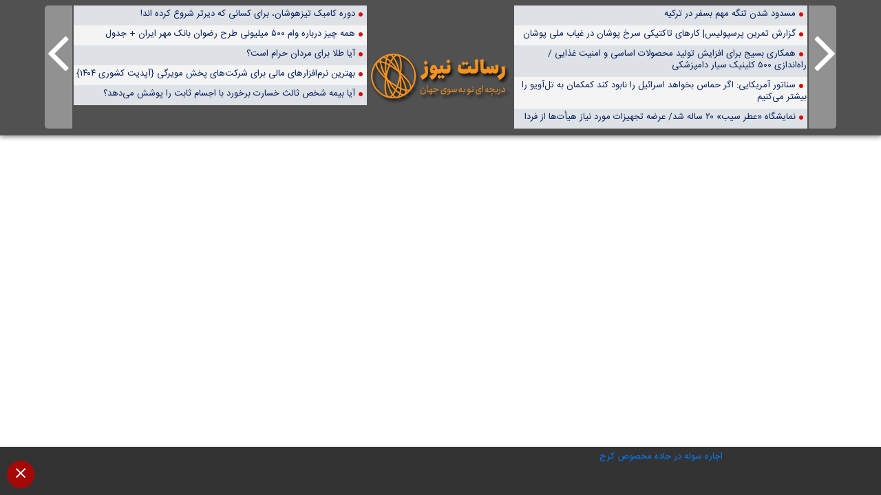

--- FILE ---
content_type: text/html; charset=UTF-8
request_url: https://resalatnews.com/%D8%B8%D8%B1%DB%8C%D9%81-%D8%A7%DB%8C%D8%B1%D8%A7%D9%86-%D8%A8%D8%A7-%D8%A7%D9%81%D8%AA%D8%AE%D8%A7%D8%B1-%DA%A9%D9%86%D8%A7%D8%B1-%D9%85%D8%B1%D8%AF%D9%85-%D9%81%D9%84%D8%B3%D8%B7%DB%8C%D9%86-%D8%A7/
body_size: 3475
content:
<!DOCTYPE HTML>
<html lang="fa">
<head>
    <meta charset="utf-8">
    <meta http-equiv="X-UA-Compatible" content="IE=edge">
    <meta name="viewport" content="width=device-width, initial-scale=1">
    <title>ظریف: ایران با افتخار کنار مردم فلسطین ایستاد - رسالت نیوز</title>
    <meta http-equiv="Content-Type" content="text/html; charset=utf-8"/>
    <meta name="description" content="<p>وزیر امور خارجه کشورمان گفت: ایران با افتخار کنار مردم فلسطین ایستاد.</p>
"/>
    <meta name="keywords" content="_وزير امور خارجه , ایران و فلسطین , روز قدس , محمدجواد ظريف , "/>
    <meta http-equiv="CHARSET" content="utf-8"/>
    <meta name="Content-Language" content="persian, FA, فارسي"/>
    <meta name="language" content="persian, FA"/>
    <meta content="fa" http-equiv="Content-Language"/>
    <meta name="ROBOTS" content="index,follow"/>
    <meta property="og:site_name" content="رسالت نیوز" />
    <meta property="og:title" content="ظریف: ایران با افتخار کنار مردم فلسطین ایستاد" />
    <meta property="og:description" content="<p>وزیر امور خارجه کشورمان گفت: ایران با افتخار کنار مردم فلسطین ایستاد.</p>
" />
    <meta property="og:url" content="https://resalatnews.com/%d8%b8%d8%b1%db%8c%d9%81-%d8%a7%db%8c%d8%b1%d8%a7%d9%86-%d8%a8%d8%a7-%d8%a7%d9%81%d8%aa%d8%ae%d8%a7%d8%b1-%da%a9%d9%86%d8%a7%d8%b1-%d9%85%d8%b1%d8%af%d9%85-%d9%81%d9%84%d8%b3%d8%b7%db%8c%d9%86-%d8%a7/"/>
    <meta property='og:type' content='Article'/>

    <link rel="canonical" href="https://resalatnews.com/%d8%b8%d8%b1%db%8c%d9%81-%d8%a7%db%8c%d8%b1%d8%a7%d9%86-%d8%a8%d8%a7-%d8%a7%d9%81%d8%aa%d8%ae%d8%a7%d8%b1-%da%a9%d9%86%d8%a7%d8%b1-%d9%85%d8%b1%d8%af%d9%85-%d9%81%d9%84%d8%b3%d8%b7%db%8c%d9%86-%d8%a7/" />
    <link rel="stylesheet" type="text/css" media="screen" href="https://resalatnews.com/wp-content/themes/bamdad/css/iframe/bootstrap.min.css" />
    <script src="https://resalatnews.com/wp-content/themes/bamdad/css/iframe/bootstrap.min.js"></script>
    <script src="https://resalatnews.com/wp-content/themes/bamdad/js/jquery.min.js"></script>
    <link rel="stylesheet" type="text/css" media="screen" href="https://resalatnews.com/wp-content/themes/bamdad/css/iframe/style.css" />
    <!-- HTML5 shim and Respond.js for IE8 support of HTML5 elements and media queries -->
    <!-- WARNING: Respond.js doesn't work if you view the page via file:// -->
    <!--[if lt IE 9]>
    <script src="https://oss.maxcdn.com/html5shiv/3.7.2/html5shiv.min.js"></script>
    <script src="https://oss.maxcdn.com/respond/1.4.2/respond.min.js"></script>
    <![endif]-->
</head>
<body>
<div class="container-fluid header_site">
    <div class="row pt-2">
        <div class="col-lg-1 col-md-1 col-sm-1">
            <div class="next_news">
                <a href="https://resalatnews.com/%d8%b9%d8%a8%d8%af%d8%a7%d9%84%d9%82%d8%a7%d8%af%d8%b1-%da%a9%d9%85%d8%a7%d9%84%db%8c-%d8%a8%d9%87-%d8%b2%d9%88%d8%af%db%8c-%d8%b4%d8%a7%d9%87%d8%af-%d8%b1%d9%87%d8%a7%db%8c%db%8c-%d9%82%d8%af%d8%b3/" rel="next"></a>            </div>
        </div>
        <div class="frame_logo1 col-lg-12 col-md-12 col-sm-12 col-xs-4 col-sm-push-5 p-0 pt-4 d-none" align="center">
                        <a href="https://resalatnews.com">
                <img src="https://resalatnews.com/wp-content/uploads/2021/05/re-alat.png" alt="دریچه ای نو به سوی اخبار جهان" title="رسالت نیوز" />
            </a>
                    </div>
        <div class="col-lg-4 col-md-6 col-sm-12 item-live-news">
            <ul>
                                    <li class="linear_news">
                        <a target="_blank" title="مسدود شدن تنگه مهم بسفر در ترکیه" href="https://resalatnews.com/%d9%85%d8%b3%d8%af%d9%88%d8%af-%d8%b4%d8%af%d9%86-%d8%aa%d9%86%da%af%d9%87-%d9%85%d9%87%d9%85-%d8%a8%d8%b3%d9%81%d8%b1-%d8%af%d8%b1-%d8%aa%d8%b1%da%a9%db%8c%d9%87-2/">مسدود شدن تنگه مهم بسفر در ترکیه</a>
                    </li>
                                    <li class="linear_news">
                        <a target="_blank" title="گزارش تمرین پرسپولیس| کارهای تاکتیکی سرخ پوشان در غیاب ملی پوشان" href="https://resalatnews.com/%da%af%d8%b2%d8%a7%d8%b1%d8%b4-%d8%aa%d9%85%d8%b1%db%8c%d9%86-%d9%be%d8%b1%d8%b3%d9%be%d9%88%d9%84%db%8c%d8%b3-%da%a9%d8%a7%d8%b1%d9%87%d8%a7%db%8c-%d8%aa%d8%a7%da%a9%d8%aa%db%8c%da%a9%db%8c-%d8%b3/">گزارش تمرین پرسپولیس| کارهای تاکتیکی سرخ پوشان در غیاب ملی پوشان</a>
                    </li>
                                    <li class="linear_news">
                        <a target="_blank" title="همکاری بسیج برای افزایش تولید محصولات اساسی و امنیت غذایی / راه‌اندازی ۵۰۰ کلینیک سیار دامپزشکی" href="https://resalatnews.com/%d9%87%d9%85%da%a9%d8%a7%d8%b1%db%8c-%d8%a8%d8%b3%db%8c%d8%ac-%d8%a8%d8%b1%d8%a7%db%8c-%d8%a7%d9%81%d8%b2%d8%a7%db%8c%d8%b4-%d8%aa%d9%88%d9%84%db%8c%d8%af-%d9%85%d8%ad%d8%b5%d9%88%d9%84%d8%a7%d8%aa/">همکاری بسیج برای افزایش تولید محصولات اساسی و امنیت غذایی / راه‌اندازی ۵۰۰ کلینیک سیار دامپزشکی</a>
                    </li>
                                    <li class="linear_news">
                        <a target="_blank" title="سناتور آمریکایی: اگر حماس بخواهد اسرائیل را نابود کند کمکمان به تل‌آویو را بیشتر می‌کنیم" href="https://resalatnews.com/%d8%b3%d9%86%d8%a7%d8%aa%d9%88%d8%b1-%d8%a2%d9%85%d8%b1%db%8c%da%a9%d8%a7%db%8c%db%8c-%d8%a7%da%af%d8%b1-%d8%ad%d9%85%d8%a7%d8%b3-%d8%a8%d8%ae%d9%88%d8%a7%d9%87%d8%af-%d8%a7%d8%b3%d8%b1%d8%a7%d8%a6/">سناتور آمریکایی: اگر حماس بخواهد اسرائیل را نابود کند کمکمان به تل‌آویو را بیشتر می‌کنیم</a>
                    </li>
                                    <li class="linear_news">
                        <a target="_blank" title="نمایشگاه «عطر سیب» ۲۰ ساله شد/ عرضه تجهیزات مورد نیاز هیأت‌ها از فردا" href="https://resalatnews.com/%d9%86%d9%85%d8%a7%db%8c%d8%b4%da%af%d8%a7%d9%87-%d8%b9%d8%b7%d8%b1-%d8%b3%db%8c%d8%a8-20-%d8%b3%d8%a7%d9%84%d9%87-%d8%b4%d8%af-%d8%b9%d8%b1%d8%b6%d9%87-%d8%aa%d8%ac%d9%87%db%8c%d8%b2/">نمایشگاه «عطر سیب» ۲۰ ساله شد/ عرضه تجهیزات مورد نیاز هیأت‌ها از فردا</a>
                    </li>
                            </ul>
        </div>
        <div class="frame_logo col-lg-2 col-md-2 col-sm-2 col-xs-4 col-sm-push-5 p-0 pt-4" align="center">
                            <a href="https://resalatnews.com">
                    <img src="https://resalatnews.com/wp-content/uploads/2021/05/re-alat.png" alt="دریچه ای نو به سوی اخبار جهان" title="رسالت نیوز" />
                </a>
                    </div>
        <div class="col-lg-4 col-md-6 col-sm-12 item-live-news">
            <ul>
                                        <li class="linear_news">
                            <a target="_blank" title="دوره کامبک تیزهوشان، برای کسانی که دیرتر شروع کرده اند!" href="https://resalatnews.com/%d8%af%d9%88%d8%b1%d9%87-%da%a9%d8%a7%d9%85%d8%a8%da%a9-%d8%aa%db%8c%d8%b2%d9%87%d9%88%d8%b4%d8%a7%d9%86/">دوره کامبک تیزهوشان، برای کسانی که دیرتر شروع کرده اند!</a>
                        </li>
                                            <li class="linear_news">
                            <a target="_blank" title="همه چیز درباره وام ۵۰۰ میلیونی طرح رضوان بانک مهر ایران + جدول" href="https://resalatnews.com/%d9%87%d9%85%d9%87-%da%86%db%8c%d8%b2-%d8%af%d8%b1%d8%a8%d8%a7%d8%b1%d9%87-%d9%88%d8%a7%d9%85-%db%b5%db%b0%db%b0-%d9%85%db%8c%d9%84%db%8c%d9%88%d9%86%db%8c/">همه چیز درباره وام ۵۰۰ میلیونی طرح رضوان بانک مهر ایران + جدول</a>
                        </li>
                                            <li class="linear_news">
                            <a target="_blank" title="آیا طلا برای مردان حرام است؟" href="https://resalatnews.com/%d8%a2%db%8c%d8%a7-%d8%b7%d9%84%d8%a7-%d8%a8%d8%b1%d8%a7%db%8c-%d9%85%d8%b1%d8%af%d8%a7%d9%86-%d8%ad%d8%b1%d8%a7%d9%85-%d8%a7%d8%b3%d8%aa%d8%9f/">آیا طلا برای مردان حرام است؟</a>
                        </li>
                                            <li class="linear_news">
                            <a target="_blank" title="بهترین نرم‌افزارهای مالی برای شرکت‌های پخش مویرگی {آپدیت کشوری ۱۴۰۴}" href="https://resalatnews.com/%d8%a8%d9%87%d8%aa%d8%b1%db%8c%d9%86-%d9%86%d8%b1%d9%85%d8%a7%d9%81%d8%b2%d8%a7%d8%b1%d9%87%d8%a7%db%8c-%d9%85%d8%a7%d9%84%db%8c-%d8%a8%d8%b1%d8%a7%db%8c-%d8%b4%d8%b1%da%a9%d8%aa/">بهترین نرم‌افزارهای مالی برای شرکت‌های پخش مویرگی {آپدیت کشوری ۱۴۰۴}</a>
                        </li>
                                            <li class="linear_news">
                            <a target="_blank" title="آیا بیمه شخص ثالث خسارت برخورد با اجسام ثابت را پوشش می‌دهد؟" href="https://resalatnews.com/%d8%a8%db%8c%d9%85%d9%87-%d8%b4%d8%ae%d8%b5-%d8%ab%d8%a7%d9%84%d8%ab-%d8%ae%d8%b3%d8%a7%d8%b1%d8%aa-%d8%a8%d8%b1%d8%ae%d9%88%d8%b1%d8%af-%d8%a8%d8%a7-%d8%a7%d8%ac%d8%b3%d8%a7%d9%85/">آیا بیمه شخص ثالث خسارت برخورد با اجسام ثابت را پوشش می‌دهد؟</a>
                        </li>
                                </ul>
        </div>
        <div class="col-lg-1 col-md-1 col-sm-1">
            <div class="Previous_news">
                <a href="https://resalatnews.com/%d9%85%d8%b9%d8%a7%d9%88%d9%86-%d8%b3%d9%81%db%8c%d8%b1-%d9%81%d9%84%d8%b3%d8%b7%db%8c%d9%86-%d8%af%d8%b1-%d8%aa%d9%87%d8%b1%d8%a7%d9%86-%d8%b1%d9%88%d8%b2-%d8%ac%d9%87%d8%a7%d9%86%db%8c-%d9%82%d8%af/" rel="prev"></a>            </div>
        </div>
    </div>
</div>
<a href="#" title="باز کردن منو" class="opener"><span class="inner"></span></a>
<div class="ads_header" id="ads_header">
    <div class="container-fluid">
        <div class="row">
            <div class="col-lg-12 col-md-12 col-sm-12 col-xs-12">
                <div class="row">
                    <div class="col-lg-6 col-md-6 col-sm-12 col-xs-12" align="center">
						<p>
							<a href="https://www.tamsule.com/dastehbandi_melkseo/rent-jadeh-makhsus/" target="_blank">اجاره سوله در جاده مخصوص کرج</a>
						</p>
                        <!-- Sidebar Bottom Iframe A -->
                                                <!-- Sidebar Bottom Iframe A -->
                    </div>
                    <div class="col-lg-6 col-md-6 col-sm-12 col-xs-12" align="center">
                        <!-- Sidebar Bottom Iframe A -->
                                                <!-- Sidebar Bottom Iframe A -->
                    </div>
                </div>
            </div>
        </div>
        <div>
            <a id="remove-frame" title="جمع منو" href="#"></a>
        </div>
    </div>
</div>
<iframe  id="myframe" name="myframe" src="
https://www.isna.ir/news/1400021610937/ظریف-ایران-با-افتخار-کنار-مردم-فلسطین-ایستاد" height="78%" style="width:100%;overflow:visible;height:78%" frameborder="0" sandbox="allow-same-origin allow-scripts allow-top-navigation allow-forms allow-popups" title="ظریف: ایران با افتخار کنار مردم فلسطین ایستاد" ></iframe>

<!--[if IE 7]>
<script type="text/javascript">
    document.getElementById('myframe').style.height='600px';
</script>
<![endif]-->

<!--[if IE 8]>
<script type="text/javascript">
    document.getElementById('myframe').style.height=(document.documentElement.clientHeight/100*78)+'px';
</script>
<![endif]-->

<!--[if IE 9]>
<script type="text/javascript">
    document.getElementById('myframe').style.height=(document.documentElement.clientHeight/100*78)+'px';
</script>
<![endif]-->

<!--[if IE 10]>
<script type="text/javascript">
    document.getElementById('myframe').style.height=(document.documentElement.clientHeight/100*78)+'px';
</script>
<![endif]-->
<script>
    jQuery(function ($) {
//Close Button
        $('#remove-frame').on('click', function (event) {
            event.preventDefault();
            $(this).parents('#ads_header').slideUp(300);
            $('a.opener').addClass('show');
            $('#myframe').removeAttr('class').css({
                'margin-top': 0,
                'height': $(window).height() + 51
            });
        });
        $('a.opener').on('click', function (event) {
            event.preventDefault();
            $('#ads_header').slideDown(300);
            $('a.opener').removeClass('show');
            $('#myframe').removeAttr('class').css({
                'margin-top': 60,
                'height': $(window).height() - 51
            });
        });
    });
</script>
<script defer src="https://static.cloudflareinsights.com/beacon.min.js/vcd15cbe7772f49c399c6a5babf22c1241717689176015" integrity="sha512-ZpsOmlRQV6y907TI0dKBHq9Md29nnaEIPlkf84rnaERnq6zvWvPUqr2ft8M1aS28oN72PdrCzSjY4U6VaAw1EQ==" data-cf-beacon='{"version":"2024.11.0","token":"f2cde9547a104625ac19fc2f3c7bb27a","r":1,"server_timing":{"name":{"cfCacheStatus":true,"cfEdge":true,"cfExtPri":true,"cfL4":true,"cfOrigin":true,"cfSpeedBrain":true},"location_startswith":null}}' crossorigin="anonymous"></script>
</body>
</html>